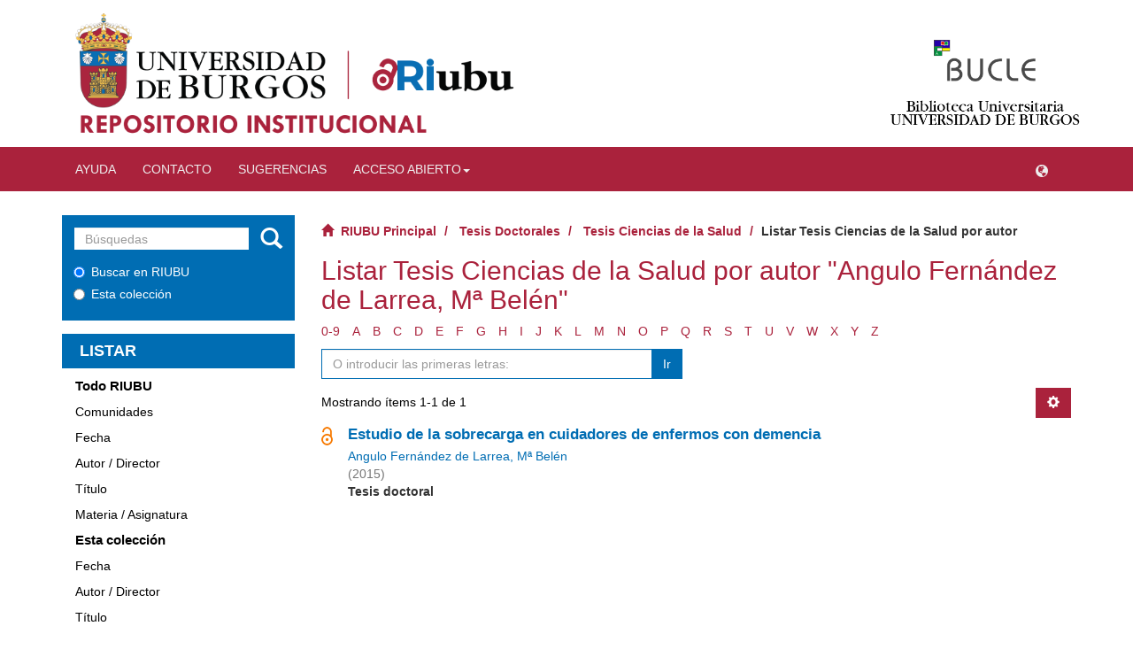

--- FILE ---
content_type: text/css
request_url: https://riubu.ubu.es/themes/Mirage2/styles/slider-pro.min.css
body_size: 2493
content:
/*!
*  - v1.5.0
* Homepage: http://bqworks.com/slider-pro/
* Author: bqworks
* Author URL: http://bqworks.com/
*/
/* line 6, slider-pro.min.scss */
.slider-pro {
  position: relative;
  margin: 0 auto;
  -moz-box-sizing: content-box;
  box-sizing: content-box;
}

/* line 6, slider-pro.min.scss */
.sp-slides-container {
  position: relative;
}

/* line 6, slider-pro.min.scss */
.sp-mask {
  position: relative;
  overflow: hidden;
}

/* line 6, slider-pro.min.scss */
.sp-slides {
  position: relative;
  -webkit-backface-visibility: hidden;
  -webkit-perspective: 1000;
}

/* line 6, slider-pro.min.scss */
.sp-slide {
  position: absolute;
}

/* line 6, slider-pro.min.scss */
.sp-image-container {
  overflow: hidden;
}

/* line 6, slider-pro.min.scss */
.sp-image {
  position: relative;
  display: block;
  border: none;
}

/* line 6, slider-pro.min.scss */
.sp-no-js {
  overflow: hidden;
  max-width: 100%;
}

/* line 6, slider-pro.min.scss */
.sp-thumbnails-container {
  position: relative;
  overflow: hidden;
  direction: ltr;
}

/* line 6, slider-pro.min.scss */
.sp-bottom-thumbnails, .sp-top-thumbnails {
  left: 0;
  margin: 0 auto;
}

/* line 6, slider-pro.min.scss */
.sp-top-thumbnails {
  position: absolute;
  top: 0;
  margin-bottom: 4px;
}

/* line 6, slider-pro.min.scss */
.sp-bottom-thumbnails {
  margin-top: 4px;
}

/* line 6, slider-pro.min.scss */
.sp-left-thumbnails, .sp-right-thumbnails {
  position: absolute;
  top: 0;
}

/* line 6, slider-pro.min.scss */
.sp-right-thumbnails {
  right: 0;
  margin-left: 4px;
}

/* line 6, slider-pro.min.scss */
.sp-left-thumbnails {
  left: 0;
  margin-right: 4px;
}

/* line 6, slider-pro.min.scss */
.sp-thumbnails {
  position: relative;
}

/* line 6, slider-pro.min.scss */
.sp-thumbnail {
  border: none;
}

/* line 6, slider-pro.min.scss */
.sp-thumbnail-container {
  position: relative;
  display: block;
  overflow: hidden;
  float: left;
  -moz-box-sizing: border-box;
  box-sizing: border-box;
}

/* line 6, slider-pro.min.scss */
.sp-rtl .sp-thumbnail-container {
  float: right;
}

/* line 6, slider-pro.min.scss */
.sp-bottom-thumbnails .sp-thumbnail-container, .sp-top-thumbnails .sp-thumbnail-container {
  margin-left: 2px;
  margin-right: 2px;
}

/* line 6, slider-pro.min.scss */
.sp-bottom-thumbnails .sp-thumbnail-container:first-child, .sp-top-thumbnails .sp-thumbnail-container:first-child {
  margin-left: 0;
}

/* line 6, slider-pro.min.scss */
.sp-bottom-thumbnails .sp-thumbnail-container:last-child, .sp-top-thumbnails .sp-thumbnail-container:last-child {
  margin-right: 0;
}

/* line 6, slider-pro.min.scss */
.sp-left-thumbnails .sp-thumbnail-container, .sp-right-thumbnails .sp-thumbnail-container {
  margin-top: 2px;
  margin-bottom: 2px;
}

/* line 6, slider-pro.min.scss */
.sp-left-thumbnails .sp-thumbnail-container:first-child, .sp-right-thumbnails .sp-thumbnail-container:first-child {
  margin-top: 0;
}

/* line 6, slider-pro.min.scss */
.sp-left-thumbnails .sp-thumbnail-container:last-child, .sp-right-thumbnails .sp-thumbnail-container:last-child {
  margin-bottom: 0;
}

/* line 6, slider-pro.min.scss */
.sp-right-thumbnails.sp-has-pointer {
  margin-left: -13px;
}

/* line 6, slider-pro.min.scss */
.sp-right-thumbnails.sp-has-pointer .sp-thumbnail {
  position: absolute;
  left: 18px;
  margin-left: 0 !important;
}

/* line 6, slider-pro.min.scss */
.sp-right-thumbnails.sp-has-pointer .sp-selected-thumbnail:before {
  content: '';
  position: absolute;
  height: 100%;
  border-left: 5px solid red;
  left: 0;
  top: 0;
  margin-left: 13px;
}

/* line 6, slider-pro.min.scss */
.sp-right-thumbnails.sp-has-pointer .sp-selected-thumbnail:after {
  content: '';
  position: absolute;
  width: 0;
  height: 0;
  left: 0;
  top: 50%;
  margin-top: -8px;
  border-right: 13px solid red;
  border-top: 8px solid transparent;
  border-bottom: 8px solid transparent;
}

/* line 6, slider-pro.min.scss */
.sp-left-thumbnails.sp-has-pointer {
  margin-right: -13px;
}

/* line 6, slider-pro.min.scss */
.sp-left-thumbnails.sp-has-pointer .sp-thumbnail {
  position: absolute;
  right: 18px;
}

/* line 6, slider-pro.min.scss */
.sp-left-thumbnails.sp-has-pointer .sp-selected-thumbnail:before {
  content: '';
  position: absolute;
  height: 100%;
  border-left: 5px solid red;
  right: 0;
  top: 0;
  margin-right: 13px;
}

/* line 6, slider-pro.min.scss */
.sp-left-thumbnails.sp-has-pointer .sp-selected-thumbnail:after {
  content: '';
  position: absolute;
  width: 0;
  height: 0;
  right: 0;
  top: 50%;
  margin-top: -8px;
  border-left: 13px solid red;
  border-top: 8px solid transparent;
  border-bottom: 8px solid transparent;
}

/* line 6, slider-pro.min.scss */
.sp-bottom-thumbnails.sp-has-pointer {
  margin-top: -13px;
}

/* line 6, slider-pro.min.scss */
.sp-bottom-thumbnails.sp-has-pointer .sp-thumbnail {
  position: absolute;
  top: 18px;
  margin-top: 0 !important;
}

/* line 6, slider-pro.min.scss */
.sp-bottom-thumbnails.sp-has-pointer .sp-selected-thumbnail:before {
  content: '';
  position: absolute;
  width: 100%;
  border-bottom: 5px solid red;
  top: 0;
  margin-top: 13px;
}

/* line 6, slider-pro.min.scss */
.sp-bottom-thumbnails.sp-has-pointer .sp-selected-thumbnail:after {
  content: '';
  position: absolute;
  width: 0;
  height: 0;
  left: 50%;
  top: 0;
  margin-left: -8px;
  border-bottom: 13px solid red;
  border-left: 8px solid transparent;
  border-right: 8px solid transparent;
}

/* line 6, slider-pro.min.scss */
.sp-top-thumbnails.sp-has-pointer {
  margin-bottom: -13px;
}

/* line 6, slider-pro.min.scss */
.sp-top-thumbnails.sp-has-pointer .sp-thumbnail {
  position: absolute;
  bottom: 18px;
}

/* line 6, slider-pro.min.scss */
.sp-top-thumbnails.sp-has-pointer .sp-selected-thumbnail:before {
  content: '';
  position: absolute;
  width: 100%;
  border-bottom: 5px solid red;
  bottom: 0;
  margin-bottom: 13px;
}

/* line 6, slider-pro.min.scss */
.sp-top-thumbnails.sp-has-pointer .sp-selected-thumbnail:after {
  content: '';
  position: absolute;
  width: 0;
  height: 0;
  left: 50%;
  bottom: 0;
  margin-left: -8px;
  border-top: 13px solid red;
  border-left: 8px solid transparent;
  border-right: 8px solid transparent;
}

/* line 6, slider-pro.min.scss */
.sp-layer {
  position: absolute;
  margin: 0;
  box-sizing: border-box;
  -moz-box-sizing: border-box;
  -webkit-box-sizing: border-box;
  -webkit-font-smoothing: subpixel-antialiased;
  -webkit-backface-visibility: hidden;
}

/* line 6, slider-pro.min.scss */
.sp-black {
  color: #FFF;
  background: #000;
  background: rgba(0, 0, 0, 0.7);
}

/* line 6, slider-pro.min.scss */
.sp-white {
  color: #000;
  background: #fff;
  background: rgba(255, 255, 255, 0.7);
}

/* line 6, slider-pro.min.scss */
.sp-rounded {
  border-radius: 10px;
}

/* line 6, slider-pro.min.scss */
.sp-padding {
  padding: 10px;
}

/* line 6, slider-pro.min.scss */
.sp-grab {
  cursor: url(images/openhand.cur), move;
}

/* line 6, slider-pro.min.scss */
.sp-grabbing {
  cursor: url(images/closedhand.cur), move;
}

/* line 6, slider-pro.min.scss */
.sp-selectable {
  cursor: default;
}

/* line 6, slider-pro.min.scss */
.sp-caption-container {
  text-align: center;
  margin-top: 10px;
}

/* line 6, slider-pro.min.scss */
.sp-full-screen {
  margin: 0 !important;
  background-color: #000;
}

/* line 6, slider-pro.min.scss */
.sp-full-screen-button {
  position: absolute;
  top: 5px;
  right: 10px;
  font-size: 30px;
  line-height: 1;
  cursor: pointer;
  -webkit-transform: rotate(45deg);
  -ms-transform: rotate(45deg);
  transform: rotate(45deg);
}

/* line 6, slider-pro.min.scss */
.sp-full-screen-button:before {
  content: '\2195';
}

/* line 6, slider-pro.min.scss */
.sp-fade-full-screen {
  opacity: 0;
  -webkit-transition: opacity .5s;
  transition: opacity .5s;
}

/* line 6, slider-pro.min.scss */
.slider-pro:hover .sp-fade-full-screen {
  opacity: 1;
}

/* line 6, slider-pro.min.scss */
.sp-buttons {
  position: relative;
  width: 100%;
  text-align: center;
  padding-top: 10px;
}

/* line 6, slider-pro.min.scss */
.sp-rtl .sp-buttons {
  direction: rtl;
}

/* line 6, slider-pro.min.scss */
.sp-full-screen .sp-buttons {
  display: none;
}

/* line 6, slider-pro.min.scss */
.sp-button {
  width: 10px;
  height: 10px;
  border: 2px solid #000;
  border-radius: 50%;
  margin: 4px;
  display: inline-block;
  -moz-box-sizing: border-box;
  -webkit-box-sizing: border-box;
  box-sizing: border-box;
  cursor: pointer;
}

/* line 6, slider-pro.min.scss */
.sp-selected-button {
  background-color: #000;
}

@media only screen and (min-width: 768px) and (max-width: 1024px) {
  /* line 6, slider-pro.min.scss */
  .sp-button {
    width: 14px;
    height: 14px;
  }
}
@media only screen and (min-width: 568px) and (max-width: 768px) {
  /* line 6, slider-pro.min.scss */
  .sp-button {
    width: 16px;
    height: 16px;
  }
}
@media only screen and (min-width: 320px) and (max-width: 568px) {
  /* line 6, slider-pro.min.scss */
  .sp-button {
    width: 18px;
    height: 18px;
  }
}
/* line 6, slider-pro.min.scss */
.sp-arrows {
  position: absolute;
}

/* line 6, slider-pro.min.scss */
.sp-fade-arrows {
  opacity: 0;
  -webkit-transition: opacity .5s;
  transition: opacity .5s;
}

/* line 6, slider-pro.min.scss */
.sp-slides-container:hover .sp-fade-arrows {
  opacity: 1;
}

/* line 6, slider-pro.min.scss */
.sp-horizontal .sp-arrows {
  width: 100%;
  left: 0;
  top: 50%;
  margin-top: -15px;
}

/* line 6, slider-pro.min.scss */
.sp-vertical .sp-arrows {
  height: 100%;
  left: 50%;
  top: 0;
  margin-left: -10px;
}

/* line 6, slider-pro.min.scss */
.sp-arrow {
  position: absolute;
  display: block;
  width: 20px;
  height: 30px;
  cursor: pointer;
}

/* line 6, slider-pro.min.scss */
.sp-vertical .sp-arrow {
  -webkit-transform: rotate(90deg);
  -ms-transform: rotate(90deg);
  transform: rotate(90deg);
}

/* line 6, slider-pro.min.scss */
.sp-horizontal .sp-previous-arrow {
  left: 20px;
  right: auto;
}

/* line 6, slider-pro.min.scss */
.sp-horizontal .sp-next-arrow, .sp-horizontal.sp-rtl .sp-previous-arrow {
  right: 20px;
  left: auto;
}

/* line 6, slider-pro.min.scss */
.sp-horizontal.sp-rtl .sp-next-arrow {
  left: 20px;
  right: auto;
}

/* line 6, slider-pro.min.scss */
.sp-vertical .sp-previous-arrow {
  top: 20px;
}

/* line 6, slider-pro.min.scss */
.sp-vertical .sp-next-arrow {
  bottom: 20px;
  -webkit-transform: rotate(270deg);
  -ms-transform: rotate(270deg);
  transform: rotate(270deg);
}

/* line 6, slider-pro.min.scss */
.sp-next-arrow:after, .sp-next-arrow:before, .sp-previous-arrow:after, .sp-previous-arrow:before {
  content: '';
  position: absolute;
  width: 50%;
  height: 50%;
  background-color: #FFF;
}

/* line 6, slider-pro.min.scss */
.sp-arrow:before {
  left: 30%;
  top: 0;
  -webkit-transform: skew(145deg, 0deg);
  -ms-transform: skew(145deg, 0deg);
  transform: skew(145deg, 0deg);
}

/* line 6, slider-pro.min.scss */
.sp-arrow:after {
  left: 30%;
  top: 50%;
  -webkit-transform: skew(-145deg, 0deg);
  -ms-transform: skew(-145deg, 0deg);
  transform: skew(-145deg, 0deg);
}

/* line 6, slider-pro.min.scss */
.sp-horizontal.sp-rtl .sp-previous-arrow, .sp-next-arrow {
  -webkit-transform: rotate(180deg);
  -ms-transform: rotate(180deg);
  transform: rotate(180deg);
}

/* line 6, slider-pro.min.scss */
.sp-horizontal.sp-rtl .sp-next-arrow {
  -webkit-transform: rotate(0deg);
  -ms-transform: rotate(0deg);
  transform: rotate(0deg);
}

/* line 6, slider-pro.min.scss */
.ie7 .sp-arrow, .ie8 .sp-arrow {
  width: 0;
  height: 0;
}

/* line 6, slider-pro.min.scss */
.ie7 .sp-arrow:after, .ie7 .sp-arrow:before, .ie8 .sp-arrow:after, .ie8 .sp-arrow:before {
  content: none;
}

/* line 6, slider-pro.min.scss */
.ie7.sp-horizontal .sp-previous-arrow, .ie8.sp-horizontal .sp-previous-arrow {
  border-right: 20px solid #FFF;
  border-top: 20px solid transparent;
  border-bottom: 20px solid transparent;
}

/* line 6, slider-pro.min.scss */
.ie7.sp-horizontal .sp-next-arrow, .ie8.sp-horizontal .sp-next-arrow {
  border-left: 20px solid #FFF;
  border-top: 20px solid transparent;
  border-bottom: 20px solid transparent;
}

/* line 6, slider-pro.min.scss */
.ie7.sp-vertical .sp-previous-arrow, .ie8.sp-vertical .sp-previous-arrow {
  border-bottom: 20px solid #FFF;
  border-left: 20px solid transparent;
  border-right: 20px solid transparent;
}

/* line 6, slider-pro.min.scss */
.ie7.sp-vertical .sp-next-arrow, .ie8.sp-vertical .sp-next-arrow {
  border-top: 20px solid #FFF;
  border-left: 20px solid transparent;
  border-right: 20px solid transparent;
}

/* line 6, slider-pro.min.scss */
.sp-thumbnail-arrows {
  position: absolute;
}

/* line 6, slider-pro.min.scss */
.sp-fade-thumbnail-arrows {
  opacity: 0;
  -webkit-transition: opacity .5s;
  transition: opacity .5s;
}

/* line 6, slider-pro.min.scss */
.sp-thumbnails-container:hover .sp-fade-thumbnail-arrows {
  opacity: 1;
}

/* line 6, slider-pro.min.scss */
.sp-bottom-thumbnails .sp-thumbnail-arrows, .sp-top-thumbnails .sp-thumbnail-arrows {
  width: 100%;
  top: 50%;
  left: 0;
  margin-top: -12px;
}

/* line 6, slider-pro.min.scss */
.sp-left-thumbnails .sp-thumbnail-arrows, .sp-right-thumbnails .sp-thumbnail-arrows {
  height: 100%;
  top: 0;
  left: 50%;
  margin-left: -7px;
}

/* line 6, slider-pro.min.scss */
.sp-thumbnail-arrow {
  position: absolute;
  display: block;
  width: 15px;
  height: 25px;
  cursor: pointer;
}

/* line 6, slider-pro.min.scss */
.sp-left-thumbnails .sp-thumbnail-arrows .sp-thumbnail-arrow, .sp-right-thumbnails .sp-thumbnail-arrows .sp-thumbnail-arrow {
  -webkit-transform: rotate(90deg);
  -ms-transform: rotate(90deg);
  transform: rotate(90deg);
}

/* line 6, slider-pro.min.scss */
.sp-bottom-thumbnails .sp-previous-thumbnail-arrow, .sp-top-thumbnails .sp-previous-thumbnail-arrow {
  left: 0;
}

/* line 6, slider-pro.min.scss */
.sp-bottom-thumbnails .sp-next-thumbnail-arrow, .sp-top-thumbnails .sp-next-thumbnail-arrow {
  right: 0;
}

/* line 6, slider-pro.min.scss */
.sp-left-thumbnails .sp-previous-thumbnail-arrow, .sp-right-thumbnails .sp-previous-thumbnail-arrow {
  top: 0;
}

/* line 6, slider-pro.min.scss */
.sp-left-thumbnails .sp-next-thumbnail-arrow, .sp-right-thumbnails .sp-next-thumbnail-arrow {
  bottom: 0;
}

/* line 6, slider-pro.min.scss */
.sp-next-thumbnail-arrow:after, .sp-next-thumbnail-arrow:before, .sp-previous-thumbnail-arrow:after, .sp-previous-thumbnail-arrow:before {
  content: '';
  position: absolute;
  width: 50%;
  height: 50%;
  background-color: #FFF;
}

/* line 6, slider-pro.min.scss */
.sp-previous-thumbnail-arrow:before {
  left: 30%;
  top: 0;
  -webkit-transform: skew(145deg, 0deg);
  -ms-transform: skew(145deg, 0deg);
  transform: skew(145deg, 0deg);
}

/* line 6, slider-pro.min.scss */
.sp-previous-thumbnail-arrow:after {
  left: 30%;
  top: 50%;
  -webkit-transform: skew(-145deg, 0deg);
  -ms-transform: skew(-145deg, 0deg);
  transform: skew(-145deg, 0deg);
}

/* line 6, slider-pro.min.scss */
.sp-next-thumbnail-arrow:before {
  right: 30%;
  top: 0;
  -webkit-transform: skew(35deg, 0deg);
  -ms-transform: skew(35deg, 0deg);
  transform: skew(35deg, 0deg);
}

/* line 6, slider-pro.min.scss */
.sp-next-thumbnail-arrow:after {
  right: 30%;
  top: 50%;
  -webkit-transform: skew(-35deg, 0deg);
  -ms-transform: skew(-35deg, 0deg);
  transform: skew(-35deg, 0deg);
}

/* line 6, slider-pro.min.scss */
.ie7 .sp-thumbnail-arrow, .ie8 .sp-thumbnail-arrow {
  width: 0;
  height: 0;
}

/* line 6, slider-pro.min.scss */
.ie7 .sp-thumbnail-arrow:after, .ie7 .sp-thumbnail-arrow:before, .ie8 .sp-thumbnail-arrow:after, .ie8 .sp-thumbnail-arrow:before {
  content: none;
}

/* line 6, slider-pro.min.scss */
.ie7 .sp-bottom-thumbnails .sp-previous-thumbnail-arrow, .ie7 .sp-top-thumbnails .sp-previous-thumbnail-arrow, .ie8 .sp-bottom-thumbnails .sp-previous-thumbnail-arrow, .ie8 .sp-top-thumbnails .sp-previous-thumbnail-arrow {
  border-right: 12px solid #FFF;
  border-top: 12px solid transparent;
  border-bottom: 12px solid transparent;
}

/* line 6, slider-pro.min.scss */
.ie7 .sp-bottom-thumbnails .sp-next-thumbnail-arrow, .ie7 .sp-top-thumbnails .sp-next-thumbnail-arrow, .ie8 .sp-bottom-thumbnails .sp-next-thumbnail-arrow, .ie8 .sp-top-thumbnails .sp-next-thumbnail-arrow {
  border-left: 12px solid #FFF;
  border-top: 12px solid transparent;
  border-bottom: 12px solid transparent;
}

/* line 6, slider-pro.min.scss */
.ie7 .sp-left-thumbnails .sp-previous-thumbnail-arrow, .ie7 .sp-right-thumbnails .sp-previous-thumbnail-arrow, .ie8 .sp-left-thumbnails .sp-previous-thumbnail-arrow, .ie8 .sp-right-thumbnails .sp-previous-thumbnail-arrow {
  border-bottom: 12px solid #FFF;
  border-left: 12px solid transparent;
  border-right: 12px solid transparent;
}

/* line 6, slider-pro.min.scss */
.ie7 .sp-left-thumbnails .sp-next-thumbnail-arrow, .ie7 .sp-right-thumbnails .sp-next-thumbnail-arrow, .ie8 .sp-left-thumbnails .sp-next-thumbnail-arrow, .ie8 .sp-right-thumbnails .sp-next-thumbnail-arrow {
  border-top: 12px solid #FFF;
  border-left: 12px solid transparent;
  border-right: 12px solid transparent;
}

/* line 6, slider-pro.min.scss */
a.sp-video {
  text-decoration: none;
}

/* line 6, slider-pro.min.scss */
a.sp-video img {
  -webkit-backface-visibility: hidden;
  border: none;
}

/* line 6, slider-pro.min.scss */
a.sp-video:after {
  content: '\25B6';
  position: absolute;
  width: 45px;
  padding-left: 5px;
  height: 50px;
  border: 2px solid #FFF;
  text-align: center;
  font-size: 30px;
  border-radius: 30px;
  top: 0;
  color: #FFF;
  bottom: 0;
  left: 0;
  right: 0;
  background-color: rgba(0, 0, 0, 0.2);
  margin: auto;
  line-height: 52px;
}

/* line 6, slider-pro.min.scss */
.slider-pro img.sp-image, .slider-pro img.sp-thumbnail {
  max-width: none;
  max-height: none;
  border: none !important;
  border-radius: 0 !important;
  padding: 0 !important;
  -webkit-box-shadow: none !important;
  -mox-box-shadow: none !important;
  box-shadow: none !important;
  transition: none;
  -moz-transition: none;
  -webkit-transition: none;
  -o-transition: none;
}

/* line 6, slider-pro.min.scss */
.slider-pro a {
  position: static;
  transition: none !important;
  -moz-transition: none !important;
  -webkit-transition: none !important;
  -o-transition: none !important;
}

/* line 6, slider-pro.min.scss */
.slider-pro canvas, .slider-pro embed, .slider-pro iframe, .slider-pro object, .slider-pro video {
  max-width: none;
  max-height: none;
}

/* line 6, slider-pro.min.scss */
.slider-pro p.sp-layer {
  font-size: 14px;
  line-height: 1.4;
  margin: 0;
}

/* line 6, slider-pro.min.scss */
.slider-pro h1.sp-layer {
  font-size: 32px;
  line-height: 1.4;
  margin: 0;
}

/* line 6, slider-pro.min.scss */
.slider-pro h2.sp-layer {
  font-size: 24px;
  line-height: 1.4;
  margin: 0;
}

/* line 6, slider-pro.min.scss */
.slider-pro h3.sp-layer {
  font-size: 19px;
  line-height: 1.4;
  margin: 0;
}

/* line 6, slider-pro.min.scss */
.slider-pro h4.sp-layer {
  font-size: 16px;
  line-height: 1.4;
  margin: 0;
}

/* line 6, slider-pro.min.scss */
.slider-pro h5.sp-layer {
  font-size: 13px;
  line-height: 1.4;
  margin: 0;
}

/* line 6, slider-pro.min.scss */
.slider-pro h6.sp-layer {
  font-size: 11px;
  line-height: 1.4;
  margin: 0;
}

/* line 6, slider-pro.min.scss */
.slider-pro img.sp-layer {
  border: none;
}


--- FILE ---
content_type: application/javascript
request_url: https://riubu.ubu.es/themes/Mirage2/scripts/menus.js
body_size: 440
content:
$(document).ready(function(){
	 $("span.ListPlus").click(function(){
	        $(this).hide();
	        $(this).next("span.ListMinus").show();
	        //slideDown animation doesn't work in IE6:
	        if(navigator.userAgent.match("MSIE 6"))
	        {
	            $(this).parent().find("span.ListPlus").hide();
	            $(this).parent().find("span.ListMinus").show();
	            $(this).parent().find("span.ListMinus + span.bold ~ ul").show();
	        }
	        else
	        {
	            $(this).parent().children("ul").slideDown("fast");
	        }
	    });
	 
	 
	 $("span.ListMinus").click(function(){
	        $(this).hide();
	        $(this).prev("span.ListPlus").show();
	        //slideUp animation doesn't work in IE6:
	        if(navigator.userAgent.match("MSIE 6"))
	        {
	            $(this).parent().find("span.ListPlus").show();
	            $(this).parent().find("span.ListMinus").hide();
	            $(this).parent().find("span.ListMinus + span.bold ~ ul").hide();
	        }
	        else
	        {
	            $(this).parent().children("ul").slideUp("fast");
	        }
	    });	 
	 

	 $(".ListPlus").parent().find(".ListPlus").show();
	 $(".ListMinus").parent().find(".ListMinus").hide();
	 //ocultamos las ramas de primer nivel
	 $(".ListMinus").parent().find("ul").hide();
	 //ocultamos las ramas de orden 2
	 $(".ListMinus").parent().find("ul.li.ul").hide();
	 
	 $("span.AbsPlus").click(function(){
			$(this).parent().hide();
			$(this).parent().next("div").slideDown("slow");
	});
	
	$("span.AbsMinus").click(function(){
		$(this).parent().slideUp("slow");
		$(this).parent().prev("div").show();
	});
	 
	
});
